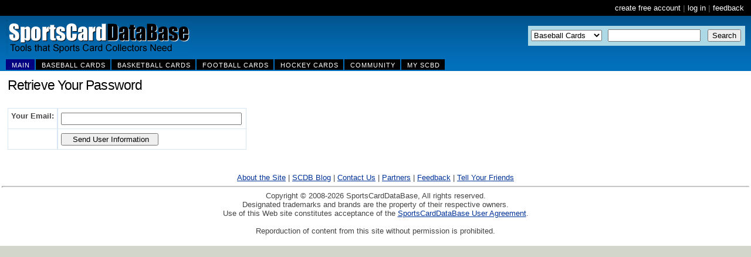

--- FILE ---
content_type: text/html; charset=utf-8
request_url: http://sportscarddatabase.com/(X(1)S(ohatgqbk4azknm3yqlvojsye))/forgotpassword.aspx
body_size: 12681
content:


<!DOCTYPE html PUBLIC "-//W3C//DTD XHTML 1.0 Transitional//EN" "http://www.w3.org/TR/xhtml1/DTD/xhtml1-transitional.dtd"> 
<html xmlns="http://www.w3.org/1999/xhtml" >
<head id="ctl00_Head1"><title>
	SportsCardDatabase.com - Free Real Time Price Guide and Collector Tools
</title><link rel="shortcut icon" href="/assets/favicon.ico" />
	<style type="text/css" media="screen">@import url("/assets/style.css");</style>
	<script language="javascript" src="/assets/utils.js"></script>
	<script type="text/javascript" src="/assets/dropdowntabs.js"></script>
	<script type="text/javascript" src="/assets/allclick.js"></script>
</head>
<script async src="https://www.googletagmanager.com/gtag/js?id=G-7BY4SYBV40"></script>
<script>
    window.dataLayer = window.dataLayer || [];
    function gtag() { dataLayer.push(arguments); }
    gtag('js', new Date());
    gtag('config', 'G-7BY4SYBV40');
</script>
<body topmargin="0" leftmargin="0" rightmargin="0" bottommargin="0" bgcolor="#D3D6CB">
<a name="top"></a>
<table width="100%" height="27" valign="top" cellpadding="0" cellspacing="0" bgcolor="#000000">
    <tr>
        <td align="right"><span id="ctl00_lblLogin"><div><a class="noline" href="/register.aspx" style='color:white;'>create free account</a> <b> | </b> <a class="noline" href="/login.aspx" style='color:white;'>log in</a> <b> | </b> <a class="noline" href="/contact.aspx" style='color:white;'>feedback</a> <b>&nbsp;&nbsp;</div></span></td>
    </tr>
</table>
<table width="100%" height="94" valign="bottom" cellpadding="0" cellspacing="0" style="padding-left:10px;vertical-align: bottom;" background="/assets/topbluefade2.gif">
    <tr>
        <td><table width="100%" height="59" valign="bottom" cellpadding="0" cellspacing="0">
    <tr>
        <td valign="top">
        <img src="/assets/spacer.gif" width="1" height="5" alt="" /><br />
<a href="/Default.aspx"><img src="/assets/SportsCardDataBaseLogo.gif" border="0" width="315" height="59" alt="SportsCardDatabase - Sports Card Reference & Real Time Pricing" /></a><br />
</td>
<td align="right" valign="middle">
<form action="/CardSearch.aspx" style="margin:0px;">
<table cellpadding="5" cellspacing="0">
    <tr>
        <td style="background-color:lightblue;"><select name="sp">
            <option value="1">Baseball Cards</option>
            <option value="2">Basketball Cards</option>
            <option value="3">Football Cards</option>
            <option value="4">Hockey Cards</option>
        </select></td>
        <td style="background-color:lightblue;"><input type="text" name="k" style="width:150px;" /></td> 
        <td style="background-color:lightblue;"><input type="submit" value="Search" /></td>
        <td style="padding:0px;"><img src="/assets/spacer.gif" width="10" height="1" border="0" alt=""/></td>
    </tr>
</table>
</form>
</td></tr></table>
<img src="/assets/spacer.gif" width="1" height="8" border="0" alt="" /><br />
<div id="colortab" class="ddcolortabs">
<ul>
<li><a href="/default.aspx" rel="dropmenu1_a" title="Main"><span>Main</span></a></li>
<li><a href="/Cards.aspx?sp=1" rel="dropmenu2_a" title="Baseball Cards"><span>Baseball Cards</span></a></li>
<li><a href="/Cards.aspx?sp=2" rel="dropmenu3_a" title="Basketball Cards"><span>Basketball Cards</span></a></li>
<li><a href="/Cards.aspx?sp=3" rel="dropmenu4_a" title="Football Cards"><span>Football Cards</span></a></li>
<li><a href="/Cards.aspx?sp=4" rel="dropmenu5_a" title="Hockey Cards"><span>Hockey Cards</span></a></li><!--
<li><a href="/AuctionDeals.aspx" title="Deals" rel="dropmenu7_a" style="background-color:red;"><span>Deal Finder</span></a></li>-->	
<li><a href="/Community.aspx" title="Community" rel="dropmenu8_a"><span>Community</span></a></li>	
<li><a href="/Account.aspx" title="My Account" rel="dropmenu9_a"><span>My SCBD</span></a></li>	
</ul>
</div>
        </td>
    </tr>
</table>
<!--Begin Search-->
<div id="aws" class="aw_search" style="position:absolute; top:8px; left:703px; font-family:Arial; font-size:11px; color:#ffffff;">
</div>
<form name="aspnetForm" method="post" action="forgotpassword.aspx" onsubmit="javascript:return WebForm_OnSubmit();" id="aspnetForm" enctype="multipart/form-data" style="padding:0px; margin:0px; ">
<div>
<input type="hidden" name="__EVENTTARGET" id="__EVENTTARGET" value="" />
<input type="hidden" name="__EVENTARGUMENT" id="__EVENTARGUMENT" value="" />
<input type="hidden" name="__VIEWSTATE" id="__VIEWSTATE" value="/[base64]" />
</div>

<script type="text/javascript">
//<![CDATA[
var theForm = document.forms['aspnetForm'];
if (!theForm) {
    theForm = document.aspnetForm;
}
function __doPostBack(eventTarget, eventArgument) {
    if (!theForm.onsubmit || (theForm.onsubmit() != false)) {
        theForm.__EVENTTARGET.value = eventTarget;
        theForm.__EVENTARGUMENT.value = eventArgument;
        theForm.submit();
    }
}
//]]>
</script>


<script src="/WebResource.axd?d=V4KmANs0xcDelCueXUUq7hKs7oIVAyd-EWcomLps8YRD_u4rHmNaxuC5zRC3T0f145FDwLmUVlq9ix45fT-OdN_r-yw1&amp;t=637291921376503783" type="text/javascript"></script>


<script src="/WebResource.axd?d=XAcZweu9eseIQu6YFzNJ0nHtIp0HAjWJVr4RzlZkzzXksg1L9ecLm1HSE7w53gAYSO2fqEzKUzgOnNbZDdN_tPUSp0I1&amp;t=637291921376503783" type="text/javascript"></script>
<script type="text/javascript">
//<![CDATA[
function WebForm_OnSubmit() {
if (typeof(ValidatorOnSubmit) == "function" && ValidatorOnSubmit() == false) return false;
return true;
}
//]]>
</script>

<div>

	<input type="hidden" name="__VIEWSTATEGENERATOR" id="__VIEWSTATEGENERATOR" value="C633E78B" />
	<input type="hidden" name="__EVENTVALIDATION" id="__EVENTVALIDATION" value="/wEWAwLP7Ne0BQKH+NrJAQL25qnqCHkKuL8LSoPymu7tzVh2ZbfzPKPe" />
</div>
<table width="100%" bgcolor="#ffffff">
    <tr>
        <td>
        <table cellpadding="10" cellspacing="0" width="100%"><tr><td>
        <h2 style='margin-top:0px'>Retrieve Your Password</h2><br />
        

<table cellpadding="5" cellspacing="0" border="0">
    <tr>
        <td colspan="2">
<div id="ctl00_MainContent_ctlValidation" style="color:Red;display:none;">

</div></td>
    </tr>
    <tr>
        <td valign="top" class="BoxRowTop"><b>Your Email:</b></td>
        <td class="BoxRowTop"><input name="ctl00$MainContent$txtEmail" type="text" maxlength="100" id="ctl00_MainContent_txtEmail" style="width:300px;" /><span id="ctl00_MainContent_lblMessage"></span></td>
    </tr>
	<tr>
	    <td class="BoxRow">&nbsp;</td>
	    <td class="BoxRow"><input type="submit" name="ctl00$MainContent$btnSubmit" value="   Send User Information  " onclick="javascript:WebForm_DoPostBackWithOptions(new WebForm_PostBackOptions(&quot;ctl00$MainContent$btnSubmit&quot;, &quot;&quot;, true, &quot;&quot;, &quot;&quot;, false, false))" id="ctl00_MainContent_btnSubmit" />&nbsp;</td>
		</tr>
</table>
<span id="ctl00_MainContent_RequiredFieldValidator2" style="color:Red;display:none;"></span>

        </td></tr></table>
<br /><br />
<center>
    <a href="/About.aspx">About the Site</a> | 
    <a href="http://sportscarddatabase.blogspot.com/">SCDB Blog</a> | 
    <a href="/Contact.aspx">Contact Us</a> | 
    <a href="/Partners.aspx">Partners</a> | 
    <a href="/Contact.aspx">Feedback</a> | 
    <a href="/Contact.aspx">Tell Your Friends</a>
</center>

  <hr />
<center>
Copyright © 2008-2026 SportsCardDataBase, All rights reserved.<br />
Designated trademarks and brands are the property of their respective owners.<br />
Use of this Web site constitutes acceptance of the <a href="/UserAgreement.aspx">SportsCardDataBase User Agreement</a>.<br /><br />
Reporduction of content from this site without permission is prohibited.
</center>
<br />
        </td>
    </tr>
</table>

<script type="text/javascript">
//<![CDATA[
var Page_ValidationSummaries =  new Array(document.getElementById("ctl00_MainContent_ctlValidation"));
var Page_Validators =  new Array(document.getElementById("ctl00_MainContent_RequiredFieldValidator2"));
//]]>
</script>

<script type="text/javascript">
//<![CDATA[
var ctl00_MainContent_ctlValidation = document.all ? document.all["ctl00_MainContent_ctlValidation"] : document.getElementById("ctl00_MainContent_ctlValidation");
ctl00_MainContent_ctlValidation.headertext = "The following errors need to be corrected:";
var ctl00_MainContent_RequiredFieldValidator2 = document.all ? document.all["ctl00_MainContent_RequiredFieldValidator2"] : document.getElementById("ctl00_MainContent_RequiredFieldValidator2");
ctl00_MainContent_RequiredFieldValidator2.controltovalidate = "ctl00_MainContent_txtEmail";
ctl00_MainContent_RequiredFieldValidator2.errormessage = "Email is Required";
ctl00_MainContent_RequiredFieldValidator2.display = "None";
ctl00_MainContent_RequiredFieldValidator2.evaluationfunction = "RequiredFieldValidatorEvaluateIsValid";
ctl00_MainContent_RequiredFieldValidator2.initialvalue = "";
//]]>
</script>


<script type="text/javascript">
//<![CDATA[

var Page_ValidationActive = false;
if (typeof(ValidatorOnLoad) == "function") {
    ValidatorOnLoad();
}

function ValidatorOnSubmit() {
    if (Page_ValidationActive) {
        return ValidatorCommonOnSubmit();
    }
    else {
        return true;
    }
}
        //]]>
</script>
</form>
<div id="dropmenu1_a" class="dropmenudiv_a" style="width: 150px;">
<a href="/default.aspx">Home</a>
<a href="http://sportscarddatabase.blogspot.com/" target="_blank">SCDB Blog</a>
<a href="/about.aspx">About the Site</a>
<a href="/contact.aspx">Contact Us</a>
<a href="/partners.aspx">Partners</a>
<!--<a href="help.aspx">Help</a>-->
</div>
<div id="dropmenu2_a" class="dropmenudiv_a" style="width: 150px;">
<a href="/Cards.aspx?sp=1">Baseball Card Home</a>
<a href="/CardSetList.aspx?sp=1">Browse by Sets</a>
<a href="/CardPlayerList.aspx?sp=1">Browse by Players</a>
<a href="/CardPlayerHOFList.aspx?sp=1">Hall of Famers</a>
<a href="/CardItemAdd.aspx?sp=1">Add Cards</a>
</div>
<div id="dropmenu3_a" class="dropmenudiv_a" style="width: 150px;">
<a href="/Cards.aspx?sp=2">Basketball Card Home</a>
<a href="/CardSetList.aspx?sp=2">Browse by Sets</a>
<a href="/CardPlayerList.aspx?sp=2">Browse by Players</a>
<a href="/CardPlayerHOFList.aspx?sp=2">Hall of Famers</a>
<a href="/CardItemAdd.aspx?sp=2">Add Cards</a>
</div>
<div id="dropmenu4_a" class="dropmenudiv_a" style="width: 150px;">
<a href="/Cards.aspx?sp=3">Football Card Home</a>
<a href="/CardSetList.aspx?sp=3">Browse by Sets</a>
<a href="/CardPlayerList.aspx?sp=3">Browse by Players</a>
<a href="/CardPlayerHOFList.aspx?sp=3">Hall of Famers</a>
<a href="/CardItemAdd.aspx?sp=3">Add Cards</a>
</div>

<div id="dropmenu5_a" class="dropmenudiv_a" style="width: 150px;">
<a href="/Cards.aspx?sp=4">Hockey Card Home</a>
<a href="/CardSetList.aspx?sp=4">Browse by Sets</a>
<a href="/CardPlayerList.aspx?sp=4">Browse by Players</a>
<a href="/CardPlayerHOFList.aspx?sp=4">Hall of Famers</a>
<a href="/CardItemAdd.aspx?sp=4">Add Cards</a>
</div>
<div id="dropmenu7_a" class="dropmenudiv_a" style="width: 150px;">
<a href="/AuctionDeals.aspx?sp=1">Baseball Deals</a>
<a href="/AuctionDeals.aspx?sp=2">Basketball Deals</a>
<a href="/AuctionDeals.aspx?sp=3">Football Deals</a>
<a href="/AuctionDeals.aspx?sp=4">Hockey Deals</a>
</div>       
<div id="dropmenu8_a" class="dropmenudiv_a" style="width: 150px;">
<a href="/MemberSearch.aspx">Member Search</a>
</div>              
<div id="dropmenu9_a" class="dropmenudiv_a" style="width: 150px;">
<a href="/Account.aspx">My SCDB Dashboard</a>
<a href="/CollectionManage.aspx">Manage My Collection</a>
<a href="/WantlistManage.aspx">Manage My Wantlist</a>
<a href="/FavoriteCards.aspx">Favorite Cards</a>
<a href="/Watchlist.aspx">Watchlist</a>
<a href="/EditInfo.aspx">Edit My Info</a>
<a href="/MyProfile.aspx">My Profile</a>
<!--<a href="/Mail.aspx">Mailbox</a>-->
</div>
<script type="text/javascript">
tabdropdown.init("colortab", 0)
</script>
<!--script type="text/javascript">
var infolinks_pid = 3350168;
var infolinks_wsid = 1;
</script>
<script type="text/javascript" src="//resources.infolinks.com/js/infolinks_main.js"></script-->
</body>
</html>


--- FILE ---
content_type: application/javascript
request_url: http://sportscarddatabase.com/assets/allclick.js
body_size: 1310
content:
function selectAll(formElement, formObj) 
{
   if(formElement.checked)
   {
       formElement.checked=false;
       for (var i=0;i < formObj.length;i++) 
       {
          fldObj = formObj.elements[i];
          if (fldObj.type == 'checkbox')
          {
            fldObj.checked = true;
          }
       }
   }
   else
   {
       formElement.checked=true;
       for (var i=0;i < formObj.length;i++) 
       {
          fldObj = formObj.elements[i];
          if (fldObj.type == 'checkbox')
          { 
                fldObj.checked = false;
          }
       }
   }   
}

function selectAll(formElement, formObj, ignoreID) 
{
   if(formElement.checked)
   {
       formElement.checked=false;
       for (var i=0;i < formObj.length;i++) 
       {
          fldObj = formObj.elements[i];
          if (fldObj.type == 'checkbox' && fldObj.id.indexOf(ignoreID) == "-1")
          {
            fldObj.checked = true;
          }
       }
   }
   else
   {
       formElement.checked=true;
       for (var i=0;i < formObj.length;i++) 
       {
          fldObj = formObj.elements[i];
          if (fldObj.type == 'checkbox' && fldObj.id.indexOf(ignoreID) == "-1")
          { 
                fldObj.checked = false;
          }
       }
   }   
}
